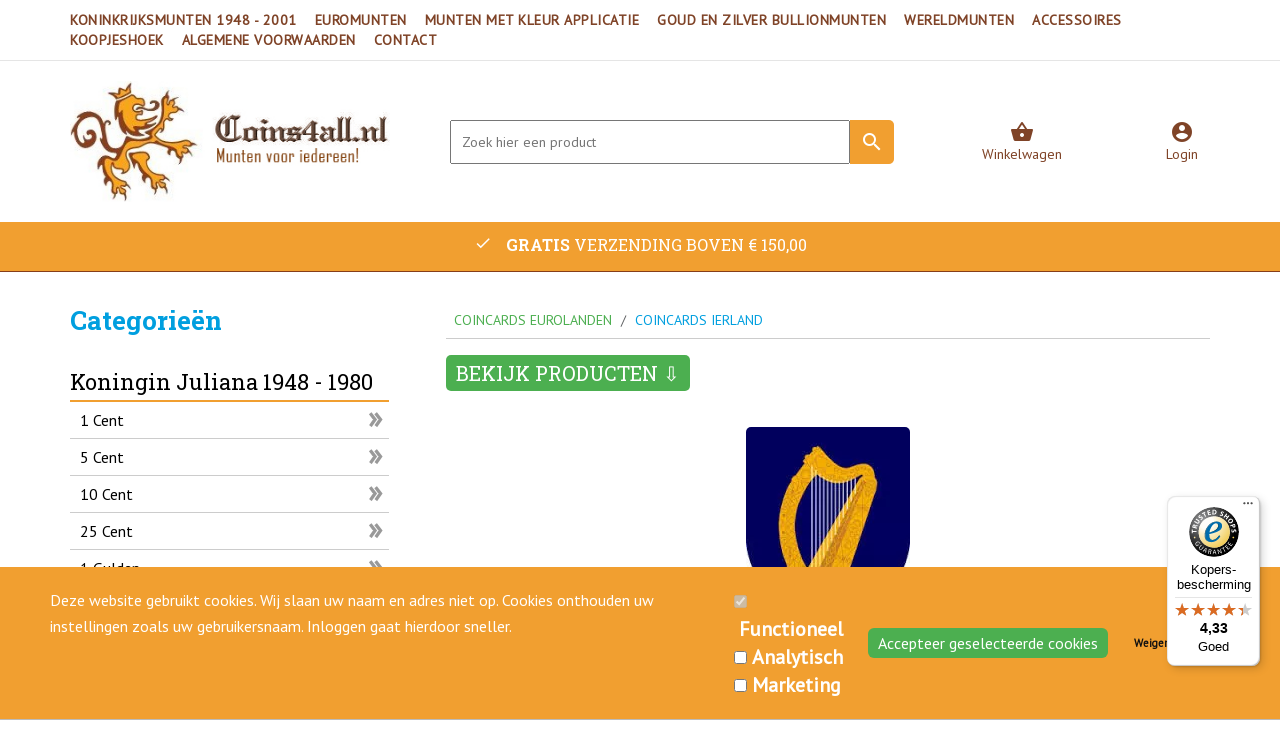

--- FILE ---
content_type: text/xml; charset="utf-8"
request_url: https://www.coins4all.nl/website/Includes/AjaxFunctions/WebsiteAjaxHandler.php?Show=ProductCategory
body_size: 1720
content:
<?xml version="1.0" encoding="utf-8" ?><xjx><cmd n="js"><![CDATA[$("#most-viewed-products-container").show();]]></cmd><cmd n="as" t="most-viewed-products" p="innerHTML"><![CDATA[
		<div class="item">
		<div class="container-image">
			<a href="/Nederland:-70ste-verjaardag-Nijntje,-zilverbaar-1-gram-Ag-0,999-in-finecard">
																									<picture>
					<source type="image/webp" data-srcset="https://www.coins4all.nl/Files/2/35000/35011/ProductPhotos/150x150/2215243836.png.webp">
					<img data-src="https://www.coins4all.nl/Files/2/35000/35011/ProductPhotos/150x150/2215243836.png" alt="Nederland: &#039;70ste verjaardag Nijntje&#039;, zilverbaar 1 gram Ag 0,999 in finecard" title="Nederland: &#039;70ste verjaardag Nijntje&#039;, zilverbaar 1 gram Ag 0,999 in finecard" class="relevant-product-image lazyload" />
				</picture>
			</a>
		</div>
			<p class="spacer-s-top text-center relevant-product-title">
				<a href="/Nederland:-70ste-verjaardag-Nijntje,-zilverbaar-1-gram-Ag-0,999-in-finecard">
					Nederland: '70ste verjaa...
				</a>
			</p>

        				
				
									<div class="incl-price text-center">
						
						<span class="relevant-product-price">
															€ 11,95
							
													</span>

											</div>
				
				<div class="text-center">
											<span class="StandardButtonLeft ImportantButtonLeft ProductOrderButtonLeft"></span><span class="StandardButton ImportantButton ProductOrderButton btn btn-primary hook_AddProductToCart"  data-product-id="892783155"><b>Bestellen</b></span><span class="StandardButtonRight ImportantButtonRight ProductOrderButtonRight"></span>
									</div>

			
	</div>

		<div class="item">
		<div class="container-image">
			<a href="/Mexico-1-Oz-Libertad-2018-Queen,-Zilver-in-BU,-in-box-met-COA">
																									<picture>
					<source type="image/webp" data-srcset="https://www.coins4all.nl/Files/2/35000/35011/ProductPhotos/150x150/847193759.jpg.webp">
					<img data-src="https://www.coins4all.nl/Files/2/35000/35011/ProductPhotos/150x150/847193759.jpg" alt="Mexico 1 Oz Libertad 2018 &quot;Queen&quot;, Zilver Ag 0,999" title="Mexico 1 Oz Libertad 2018 &quot;Queen&quot;, Zilver Ag 0,999" class="relevant-product-image lazyload" />
				</picture>
			</a>
		</div>
			<p class="spacer-s-top text-center relevant-product-title">
				<a href="/Mexico-1-Oz-Libertad-2018-Queen,-Zilver-in-BU,-in-box-met-COA">
					Mexico 1 Oz Libertad 201...
				</a>
			</p>

        								                        											<div class="incl-price">&nbsp;</div>
								<div class="QuotationButton text-center">
                    <span onclick="window.location='/Mexico-1-Oz-Libertad-2018-Queen,-Zilver-in-BU,-in-box-met-COA'"><span class="StandardButtonLeft ImportantButtonLeft ProductOrderButtonLeft"></span><span class="StandardButton ImportantButton ProductOrderButton btn btn-primary"><b>Bekijk</b></span><span class="StandardButtonRight ImportantButtonRight ProductOrderButtonRight"></span></span>
				</div>
			
	</div>

		<div class="item">
		<div class="container-image">
			<a href="/Italië-2-Euro-2025-Heilig-Jaar-2025,-BU-in-coincard">
																									<picture>
					<source type="image/webp" data-srcset="https://www.coins4all.nl/Files/2/35000/35011/ProductPhotos/150x150/2154929988.jpg.webp">
					<img data-src="https://www.coins4all.nl/Files/2/35000/35011/ProductPhotos/150x150/2154929988.jpg" alt="Heilig Jaar 2025" title="Heilig Jaar 2025" class="relevant-product-image lazyload" />
				</picture>
			</a>
		</div>
			<p class="spacer-s-top text-center relevant-product-title">
				<a href="/Italië-2-Euro-2025-Heilig-Jaar-2025,-BU-in-coincard">
					Italië 2 Euro 2025 "Heil...
				</a>
			</p>

        				
				
									<div class="incl-price text-center">
						
						<span class="relevant-product-price">
															€ 22,95
							
													</span>

											</div>
				
				<div class="text-center">
											<span class="StandardButtonLeft ImportantButtonLeft ProductOrderButtonLeft"></span><span class="StandardButton ImportantButton ProductOrderButton btn btn-primary hook_AddProductToCart"  data-product-id="885604011"><b>Bestellen</b></span><span class="StandardButtonRight ImportantButtonRight ProductOrderButtonRight"></span>
									</div>

			
	</div>

		<div class="item">
		<div class="container-image">
			<a href="/Luxemburg-2-Euro-2024-100ste-verjaardag-van-de-introductie-van-frankmunten,-BU-mmt-Raaf">
																									<picture>
					<source type="image/webp" data-srcset="https://www.coins4all.nl/Files/2/35000/35011/ProductPhotos/150x150/2057035746.jpg.webp">
					<img data-src="https://www.coins4all.nl/Files/2/35000/35011/ProductPhotos/150x150/2057035746.jpg" alt="2024: 100ste verjaardag van de introductie van frankmunten" title="2024: 100ste verjaardag van de introductie van frankmunten" class="relevant-product-image lazyload" />
				</picture>
			</a>
		</div>
			<p class="spacer-s-top text-center relevant-product-title">
				<a href="/Luxemburg-2-Euro-2024-100ste-verjaardag-van-de-introductie-van-frankmunten,-BU-mmt-Raaf">
					Luxemburg 2 Euro 2024 "1...
				</a>
			</p>

        				
				
									<div class="incl-price text-center">
						
						<span class="relevant-product-price">
															€ 42,95
							
													</span>

											</div>
				
				<div class="text-center">
											<span class="StandardButtonLeft ImportantButtonLeft ProductOrderButtonLeft"></span><span class="StandardButton ImportantButton ProductOrderButton btn btn-primary hook_AddProductToCart"  data-product-id="874203849"><b>Bestellen</b></span><span class="StandardButtonRight ImportantButtonRight ProductOrderButtonRight"></span>
									</div>

			
	</div>

		<div class="item">
		<div class="container-image">
			<a href="/Luxemburg-2-Euro-2025-75ste-verjaardag-van-de-Schumanverklaring,-BU-mmt-Raaf-met-kleur">
																									<picture>
					<source type="image/webp" data-srcset="https://www.coins4all.nl/Files/2/35000/35011/ProductPhotos/150x150/2256073842.jpg.webp">
					<img data-src="https://www.coins4all.nl/Files/2/35000/35011/ProductPhotos/150x150/2256073842.jpg" alt="2025: 75ste verjaardag van de Schumanverklaring mmt Raaf" title="2025: 75ste verjaardag van de Schumanverklaring mmt Raaf" class="relevant-product-image lazyload" />
				</picture>
			</a>
		</div>
			<p class="spacer-s-top text-center relevant-product-title">
				<a href="/Luxemburg-2-Euro-2025-75ste-verjaardag-van-de-Schumanverklaring,-BU-mmt-Raaf-met-kleur">
					Luxemburg 2 Euro 2025 "7...
				</a>
			</p>

        								                        											<div class="incl-price">&nbsp;</div>
								<div class="QuotationButton text-center">
                    <span onclick="window.location='/Luxemburg-2-Euro-2025-75ste-verjaardag-van-de-Schumanverklaring,-BU-mmt-Raaf-met-kleur'"><span class="StandardButtonLeft ImportantButtonLeft ProductOrderButtonLeft"></span><span class="StandardButton ImportantButton ProductOrderButton btn btn-primary"><b>Bekijk</b></span><span class="StandardButtonRight ImportantButtonRight ProductOrderButtonRight"></span></span>
				</div>
			
	</div>

		<div class="item">
		<div class="container-image">
			<a href="/Nederland-1-Cent-1881-Zfr">
																									<picture>
					<source type="image/webp" data-srcset="https://www.coins4all.nl/Files/2/35000/35011/ProductPhotos/150x150/2090773245.jpg.webp">
					<img data-src="https://www.coins4all.nl/Files/2/35000/35011/ProductPhotos/150x150/2090773245.jpg" alt="Nederland  1 Cent 1881 Zfr." title="Nederland  1 Cent 1881 Zfr." class="relevant-product-image lazyload" />
				</picture>
			</a>
		</div>
			<p class="spacer-s-top text-center relevant-product-title">
				<a href="/Nederland-1-Cent-1881-Zfr">
					Nederland  1 Cent 1881 Zfr.
				</a>
			</p>

        				
				
									<div class="incl-price text-center">
						
						<span class="relevant-product-price">
															€ 3,50
							
													</span>

											</div>
				
				<div class="text-center">
											<span class="StandardButtonLeft ImportantButtonLeft ProductOrderButtonLeft"></span><span class="StandardButton ImportantButton ProductOrderButton btn btn-primary hook_AddProductToCart"  data-product-id="878278995"><b>Bestellen</b></span><span class="StandardButtonRight ImportantButtonRight ProductOrderButtonRight"></span>
									</div>

			
	</div>

		<div class="item">
		<div class="container-image">
			<a href="/Luxemburg-2-Euro-2024-175ste-sterfdag-van-groothertog-Guillaume-II/Willem-II,-BU-mmt-raaf">
																									<picture>
					<source type="image/webp" data-srcset="https://www.coins4all.nl/Files/2/35000/35011/ProductPhotos/150x150/2057031969.jpg.webp">
					<img data-src="https://www.coins4all.nl/Files/2/35000/35011/ProductPhotos/150x150/2057031969.jpg" alt="2024: 175ste sterfdag van groothertog Guillaume II/Willem II" title="2024: 175ste sterfdag van groothertog Guillaume II/Willem II" class="relevant-product-image lazyload" />
				</picture>
			</a>
		</div>
			<p class="spacer-s-top text-center relevant-product-title">
				<a href="/Luxemburg-2-Euro-2024-175ste-sterfdag-van-groothertog-Guillaume-II/Willem-II,-BU-mmt-raaf">
					Luxemburg 2 Euro 2024 "1...
				</a>
			</p>

        				
				
									<div class="incl-price text-center">
						
						<span class="relevant-product-price">
															€ 42,95
							
													</span>

											</div>
				
				<div class="text-center">
											<span class="StandardButtonLeft ImportantButtonLeft ProductOrderButtonLeft"></span><span class="StandardButton ImportantButton ProductOrderButton btn btn-primary hook_AddProductToCart"  data-product-id="874203288"><b>Bestellen</b></span><span class="StandardButtonRight ImportantButtonRight ProductOrderButtonRight"></span>
									</div>

			
	</div>

		<div class="item">
		<div class="container-image">
			<a href="/Luxemburg-2-Euro-2025-25ste-verjaardag-troonsbestijging-Groothertog-Henri,-BU-mmt-Raaf">
																									<picture>
					<source type="image/webp" data-srcset="https://www.coins4all.nl/Files/2/35000/35011/ProductPhotos/150x150/2256066930.jpg.webp">
					<img data-src="https://www.coins4all.nl/Files/2/35000/35011/ProductPhotos/150x150/2256066930.jpg" alt="2025: 25ste verjaardag troonsbestijging Groothertog Henri mmt Raaf" title="2025: 25ste verjaardag troonsbestijging Groothertog Henri mmt Raaf" class="relevant-product-image lazyload" />
				</picture>
			</a>
		</div>
			<p class="spacer-s-top text-center relevant-product-title">
				<a href="/Luxemburg-2-Euro-2025-25ste-verjaardag-troonsbestijging-Groothertog-Henri,-BU-mmt-Raaf">
					Luxemburg 2 Euro 2025 "2...
				</a>
			</p>

        								                        											<div class="incl-price">&nbsp;</div>
								<div class="QuotationButton text-center">
                    <span onclick="window.location='/Luxemburg-2-Euro-2025-25ste-verjaardag-troonsbestijging-Groothertog-Henri,-BU-mmt-Raaf'"><span class="StandardButtonLeft ImportantButtonLeft ProductOrderButtonLeft"></span><span class="StandardButton ImportantButton ProductOrderButton btn btn-primary"><b>Bekijk</b></span><span class="StandardButtonRight ImportantButtonRight ProductOrderButtonRight"></span></span>
				</div>
			
	</div>

		<div class="item">
		<div class="container-image">
			<a href="/Luxemburg-2-Euro-2004-Monogram-Henri,-UNC,-variant-2">
																									<picture>
					<source type="image/webp" data-srcset="https://www.coins4all.nl/Files/2/35000/35011/ProductPhotos/150x150/2055660447.jpg.webp">
					<img data-src="https://www.coins4all.nl/Files/2/35000/35011/ProductPhotos/150x150/2055660447.jpg" alt="2004: Monogram Henri type 2" title="2004: Monogram Henri type 2" class="relevant-product-image lazyload" />
				</picture>
			</a>
		</div>
			<p class="spacer-s-top text-center relevant-product-title">
				<a href="/Luxemburg-2-Euro-2004-Monogram-Henri,-UNC,-variant-2">
					Luxemburg 2 Euro 2004 "M...
				</a>
			</p>

        				
				
									<div class="incl-price text-center">
						
						<span class="relevant-product-price">
															€ 5,50
							
													</span>

											</div>
				
				<div class="text-center">
											<span class="StandardButtonLeft ImportantButtonLeft ProductOrderButtonLeft"></span><span class="StandardButton ImportantButton ProductOrderButton btn btn-primary hook_AddProductToCart"  data-product-id="873727116"><b>Bestellen</b></span><span class="StandardButtonRight ImportantButtonRight ProductOrderButtonRight"></span>
									</div>

			
	</div>

		<div class="item">
		<div class="container-image">
			<a href="/Luxemburg-2-Euro-2024-100ste-verjaardag-van-de-introductie-van-frankmunten,-BU-in-coincard">
																									<picture>
					<source type="image/webp" data-srcset="https://www.coins4all.nl/Files/2/35000/35011/ProductPhotos/150x150/2057222784.jpg.webp">
					<img data-src="https://www.coins4all.nl/Files/2/35000/35011/ProductPhotos/150x150/2057222784.jpg" alt="2024: 100ste verjaardag van de introductie van frankmunten, BU in coincard, MMT Raaf" title="2024: 100ste verjaardag van de introductie van frankmunten, BU in coincard, MMT Raaf" class="relevant-product-image lazyload" />
				</picture>
			</a>
		</div>
			<p class="spacer-s-top text-center relevant-product-title">
				<a href="/Luxemburg-2-Euro-2024-100ste-verjaardag-van-de-introductie-van-frankmunten,-BU-in-coincard">
					Luxemburg 2 Euro 2024 "1...
				</a>
			</p>

        				
				
									<div class="incl-price text-center">
						
						<span class="relevant-product-price">
															€ 38,95
							
													</span>

											</div>
				
				<div class="text-center">
											<span class="StandardButtonLeft ImportantButtonLeft ProductOrderButtonLeft"></span><span class="StandardButton ImportantButton ProductOrderButton btn btn-primary hook_AddProductToCart"  data-product-id="870733764"><b>Bestellen</b></span><span class="StandardButtonRight ImportantButtonRight ProductOrderButtonRight"></span>
									</div>

			
	</div>
]]></cmd><cmd n="js"><![CDATA[InitOwlCarousel("most-viewed-products", "most-viewed-products-nav");]]></cmd><cmd n="js"><![CDATA[InitProtom("#most-viewed-products");]]></cmd><cmd n="js">$.fn.ContentInitializer().DoAfterShowMostViewedProducts();</cmd><cmd n="js"><![CDATA[CSRF.SetToken("3c61b0b30e641b296090f90a29ff18fde416ddebbd4a2a788a38889a27f4b813")]]></cmd></xjx>

--- FILE ---
content_type: text/javascript
request_url: https://widgets.trustedshops.com/js/XB911E49507E4B87429D006C9AA0B53CE.js
body_size: 1476
content:
((e,t)=>{const a={shopInfo:{tsId:"XB911E49507E4B87429D006C9AA0B53CE",name:"coins4all",url:"www.coins4all.nl",language:"nl",targetMarket:"NLD",ratingVariant:"WIDGET",eTrustedIds:{accountId:"acc-42e0a03d-60d8-4b92-a2a0-eb4a17308275",channelId:"chl-b46d6c26-3b73-4033-8508-c8832ea80733"},buyerProtection:{certificateType:"CLASSIC",certificateState:"PRODUCTION",mainProtectionCurrency:"EUR",classicProtectionAmount:100,maxProtectionDuration:30,plusProtectionAmount:2e4,basicProtectionAmount:100,firstCertified:"2024-12-06 00:00:00"},reviewSystem:{rating:{averageRating:4.33,averageRatingCount:40,overallRatingCount:42,distribution:{oneStar:3,twoStars:3,threeStars:0,fourStars:6,fiveStars:28}},reviews:[{average:5,rawChangeDate:"2026-01-23T10:46:44.000Z",changeDate:"23-1-2026",transactionDate:"9-1-2026"},{average:5,buyerStatement:"Communicatie was vlot en het antwoord wat ik zocht.\nAlle afspraken nagekomen en zeer tevreden met geleverde. Top,",rawChangeDate:"2026-01-21T15:54:57.000Z",changeDate:"21-1-2026",transactionDate:"29-12-2025"},{buyerFirstName:"Yrsah",buyerlastName:"V.",average:5,buyerStatement:"Heel tevreden over mijn bestelling. Deze werd snel geleverd en voldeed volledig aan de verwachtingen. De communicatie was duidelijk en prettig, ik werd goed op de hoogte gehouden. Zeker voor herhaling vatbaar!",rawChangeDate:"2026-01-19T15:30:58.000Z",changeDate:"19-1-2026"}]},features:["MARS_REVIEWS","MARS_EVENTS","DISABLE_REVIEWREQUEST_SENDING","MARS_QUESTIONNAIRE","MARS_PUBLIC_QUESTIONNAIRE","SHOP_CONSUMER_MEMBERSHIP","GUARANTEE_RECOG_CLASSIC_INTEGRATION","REVIEWS_AUTO_COLLECTION"],consentManagementType:"OFF",urls:{profileUrl:"https://www.trstd.com/nl-nl/reviews/coins4all-nl",profileUrlLegalSection:"https://www.trstd.com/nl-nl/reviews/coins4all-nl#legal-info",reviewLegalUrl:"https://help.etrusted.com/hc/nl/articles/23970864566162"},contractStartDate:"2024-11-28 00:00:00",shopkeeper:{name:"V.O.F. Coins4all.nl",street:"Diamant 10",country:"NL",city:"Berkel en Rodenrijs",zip:"2651 SK"},displayVariant:"full",variant:"full",twoLetterCountryCode:"NL"},"process.env":{STAGE:"prod"},externalConfig:{trustbadgeScriptUrl:"https://widgets.trustedshops.com/assets/trustbadge.js",cdnDomain:"widgets.trustedshops.com"},elementIdSuffix:"-98e3dadd90eb493088abdc5597a70810",buildTimestamp:"2026-01-27T05:55:01.133Z",buildStage:"prod"},r=a=>{const{trustbadgeScriptUrl:r}=a.externalConfig;let n=t.querySelector(`script[src="${r}"]`);n&&t.body.removeChild(n),n=t.createElement("script"),n.src=r,n.charset="utf-8",n.setAttribute("data-type","trustbadge-business-logic"),n.onerror=()=>{throw new Error(`The Trustbadge script could not be loaded from ${r}. Have you maybe selected an invalid TSID?`)},n.onload=()=>{e.trustbadge?.load(a)},t.body.appendChild(n)};"complete"===t.readyState?r(a):e.addEventListener("load",(()=>{r(a)}))})(window,document);